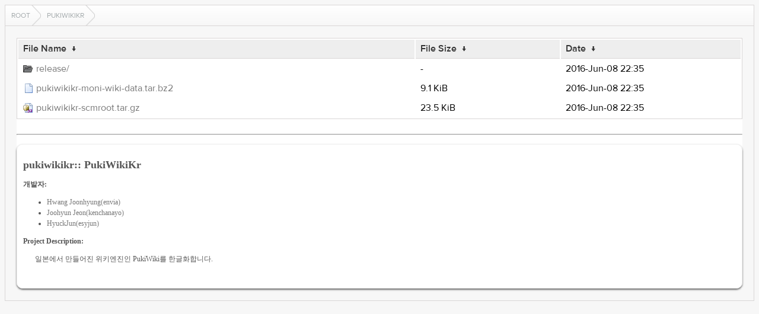

--- FILE ---
content_type: text/html
request_url: http://kldp.net/pukiwikikr/
body_size: 3016
content:
<!DOCTYPE html>
<html lang="en">
<head>
  <meta charset="UTF-8">
  <meta http-equiv="content-type" content="text/html; charset=utf-8"/>
  <meta name="viewport" content="width=device-width"/>
  <title>Files...</title>
  <link rel="stylesheet" href="/fancyindex/TheInsomniac/css/fancyindex.css">
  <script>
    window.document.title = window.location.pathname;
  </script>
</head>
<body>
<div class="box box-breadcrumbs">
    <div class="box-header">
      <div class="box-header-content">
        <div id="breadcrumbs" class="breadcrumbs">
          <a href="#"></a>
        </div>
      </div>
    </div>
    <div class="box-content clearfix">
      <h1>Index of:
/pukiwikikr/</h1>
<table id="list"><thead><tr><th style="width:55%"><a href="?C=N&amp;O=A">File Name</a>&nbsp;<a href="?C=N&amp;O=D">&nbsp;&darr;&nbsp;</a></th><th style="width:20%"><a href="?C=S&amp;O=A">File Size</a>&nbsp;<a href="?C=S&amp;O=D">&nbsp;&darr;&nbsp;</a></th><th style="width:25%"><a href="?C=M&amp;O=A">Date</a>&nbsp;<a href="?C=M&amp;O=D">&nbsp;&darr;&nbsp;</a></th></tr></thead>
<tbody><tr><td class="link"><a href="../">Parent directory/</a></td><td class="size">-</td><td class="date">-</td></tr>
<tr><td class="link"><a href="release/" title="release">release/</a></td><td class="size">-</td><td class="date">2016-Jun-08 22:35</td></tr>
<tr><td class="link"><a href="pukiwikikr-moni-wiki-data.tar.bz2" title="pukiwikikr-moni-wiki-data.tar.bz2">pukiwikikr-moni-wiki-data.tar.bz2</a></td><td class="size">9.1 KiB</td><td class="date">2016-Jun-08 22:35</td></tr>
<tr><td class="link"><a href="pukiwikikr-scmroot.tar.gz" title="pukiwikikr-scmroot.tar.gz">pukiwikikr-scmroot.tar.gz</a></td><td class="size">23.5 KiB</td><td class="date">2016-Jun-08 22:35</td></tr>
</tbody></table>
<hr id="readme-hr"><div id="readme-print"><div id="kldp-net-contents" style="white-space: normal;">

<h2>pukiwikikr:: PukiWikiKr</h2>

<p><b>개발자:</b><br><ul><li><a href="mailto:envia&commat;kaist.ac.kr">Hwang Joonhyung(envia)</a></li>
<li><a href="mailto:kenchanayo&commat;gmail.com">Joohyun Jeon(kenchanayo)</a></li>
<li><a href="mailto:suh_hyuck_jun&commat;hotmail.com">HyuckJun(esyjun)</a></li>
</ul></p>

<div>
<b>Project Description:</b><br>
<p style="margin-left: 20px;">일본에서 만들어진 위키엔진인 PukiWiki를 한글화합니다.</p>
</div>
</div>
</div>

</div>
</div>
<script>
  var loc = window.location.pathname;
  var segments = loc.split('/');
  var breadcrumbs = '';
  var currentPath = '/';
  for (var i=0; i<segments.length; i++) {
    if (segments[i] !== '') {
      currentPath += segments[i] + '/';
      breadcrumbs += '<a href="' +  currentPath + '">' + window.unescape(segments[i]) + '<\/a>';
    } else if (segments.length -1 !== i) {
      currentPath += '';
      breadcrumbs += '<a href="' + currentPath + '">Root<\/a>';
    }
  }
  document.getElementById('breadcrumbs').innerHTML = breadcrumbs;
</script>
<script src="/fancyindex/TheInsomniac/js/history.js"></script>
</body>
</html>
